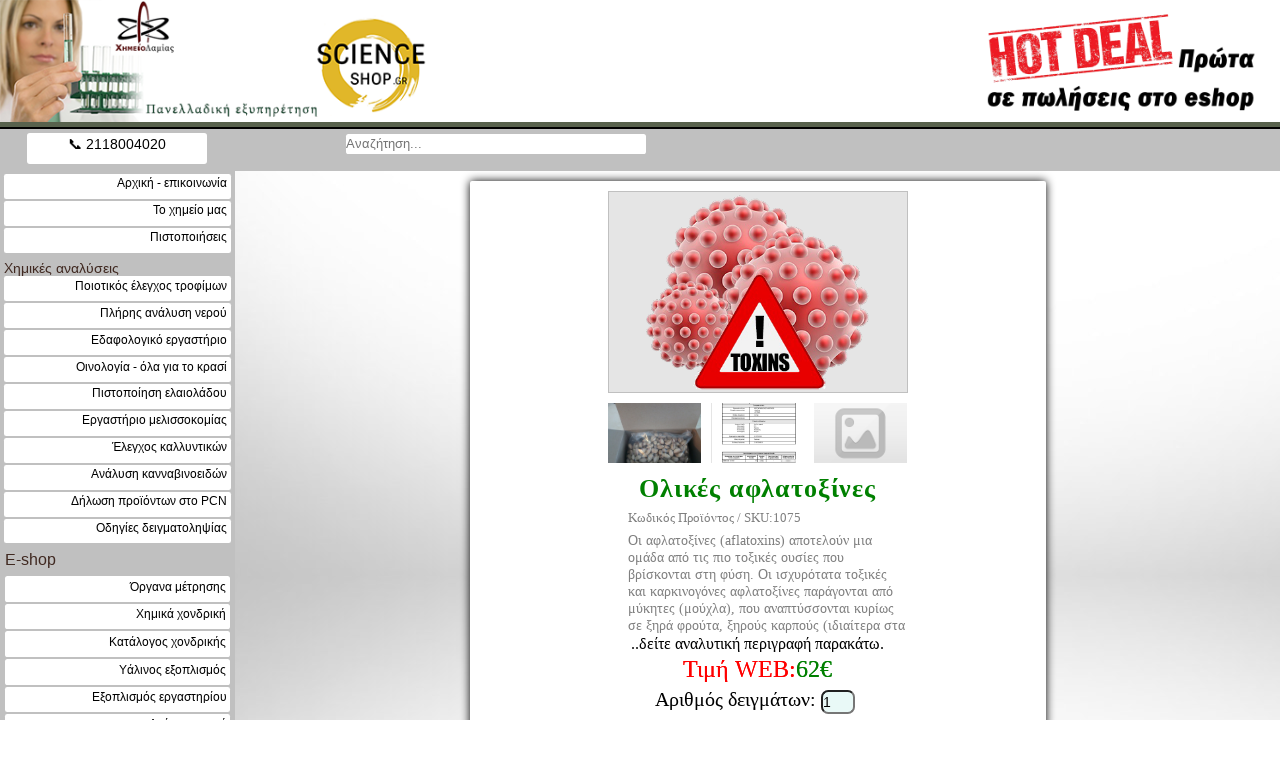

--- FILE ---
content_type: text/html; charset=UTF-8
request_url: https://scienceshop.gr/analysis.php?id=1075
body_size: 12987
content:
<!DOCTYPE html PUBLIC "-//W3C//DTD XHTML 1.0 Transitional//EN" "http://www.w3.org/TR/xhtml1/DTD/xhtml1-transitional.dtd">

<head>
<meta content="text/html; charset=UTF-8" http-equiv="Content-Type" />
<meta name="viewport" content="width=device-width, minimum-scale=1.0, maximum-scale=1.0" />
<link rel="stylesheet" type="text/css" href="css/css.css"/>
<link rel="stylesheet" type="text/css" href="css/banner.css"/>
<link rel="stylesheet" type="text/css" href="css/images.css"/>
<link rel="shortcut icon" href="pics/icon_small.ico" />

<meta property="og:url"                content="https://scienceshop.gr/product.php?id=1075" />
<meta property="og:type"               content="product" />
<meta property="og:title"              content="Ολικές αφλατοξίνες" />
<meta property="og:description"        content="Οι αφλατοξίνες (aflatoxins) αποτελούν μια ομάδα από τις πιο τοξικές ουσίες που βρίσκονται στη φύση. Οι ισχυρότατα τοξικές και καρκινογόνες αφλατοξίνες παράγονται από μύκητες (μούχλα), που αναπτύσσονται κυρίως σε ξηρά φρούτα, ξηρούς καρπούς (ιδιαίτερα στα αράπικα φυστίκια και αμύγδαλα), μπαχαρικά, σιτηρά και σε τυριά, όταν υπάρξουν κατάλληλες συνθήκες υγρασίας και θερμοκρασίας. Επίσης μπορεί να εμφανισθούν στο γάλα ζώων που έχουν τραφεί με ζωοτροφές (καλαμπόκι κ.λ.π.), στα οποία είχαν αναπτυχθεί μύκητες (ευρωτίαση, μούχλα)." />
<meta property="og:image"              content="https://scienceshop.gr/pics/eshop/1075.jpg" />
<meta property="og:hashtags"           content="διαθρεπτική ετικέτα, διαθρεπτικη ετικετα, αφλατοξίνες, αφλατοξινες, αφλατοξίνη, αφλατοξινη, έλεγχος τροφίμων, ελεγχος τροφιμων,aflatoxins " />
<title>Ολικές αφλατοξίνες</title>
<meta content="διαθρεπτική ετικέτα, διαθρεπτικη ετικετα, αφλατοξίνες, αφλατοξινες, αφλατοξίνη, αφλατοξινη, έλεγχος τροφίμων, ελεγχος τροφιμων,aflatoxins " name="keywords" />
<meta content="Οι αφλατοξίνες (aflatoxins) αποτελούν μια ομάδα από τις πιο τοξικές ουσίες που βρίσκονται στη φύση. Οι ισχυρότατα τοξικές και καρκινογόνες αφλατοξίνες παράγονται από μύκητες (μούχλα), που αναπτύσσονται κυρίως σε ξηρά φρούτα, ξηρούς καρπούς (ιδιαίτερα στα αράπικα φυστίκια και αμύγδαλα), μπαχαρικά, σιτηρά και σε τυριά, όταν υπάρξουν κατάλληλες συνθήκες υγρασίας και θερμοκρασίας. Επίσης μπορεί να εμφανισθούν στο γάλα ζώων που έχουν τραφεί με ζωοτροφές (καλαμπόκι κ.λ.π.), στα οποία είχαν αναπτυχθεί μύκητες (ευρωτίαση, μούχλα)." name="description" />

</head><body>  <!DOCTYPE html PUBLIC "-//W3C//DTD XHTML 1.0 Transitional//EN" "http://www.w3.org/TR/xhtml1/DTD/xhtml1-transitional.dtd">
<html dir="ltr" lang="ell" xml:lang="ell"  xmlns="http://www.w3.org/1999/xhtml">
<head itemscope itemtype="http://schema.org/WebSite">
<script src="https://ajax.googleapis.com/ajax/libs/jquery/3.2.1/jquery.min.js"></script>
<title itemprop='name'>ScienceShop.gr</title>
<link rel="canonical" href="https://scienceshop.gr/" itemprop="url"/>
<meta content="text/html; charset=UTF-8" http-equiv="Content-Type" />
<span itemscope itemtype="http://schema.org/Organization"></span>
<head>

<meta name="viewport" content="width=device-width, minimum-scale=1.0, maximum-scale=1.0" />
<link rel="stylesheet" type="text/css" href="css/css.css"/>
<link rel="stylesheet" type="text/css" href="css/slide.css"/>
<link rel="stylesheet" type="text/css" href="css/H1.css"/>
<link rel="stylesheet" type="text/css" href="css/banner.css"/>
<link rel="shortcut icon" href="pics/icon_small.ico" />
<meta property="og:url"                content="http://scienceshop.gr" />
<meta property="og:type"               content="product" />
<meta property="og:title"              content="ΧΗΜΙΚΑ ΕΡΓΑΣΤΗΡΙΑ -  ΕΠΙΣΤΗΜΟΝΙΚΟΣ ΕΞΟΠΛΙΣΜΟΣ" />
<meta property="og:description"        content="?μεση και οικονομική εξυπηρέτηση πανελλαδικά. Αναλύσεις σε τρόφιμα
												(ελαιόλαδο, μέλι, αρτύματα και άλλα), εδάφη, απόβλητα, άγνωστες ουσίες.
												Επιστημονικός και εργαστηριακός εξοπλισμός, από αντιπρόσωπο μεγάλου οίκου" />
<meta property="og:image"              content="http://scienceshop.gr/pics/Heading_left.jpg" />
<title>ΧΗΜΙΚΑ ΕΡΓΑΣΤΗΡΙΑ - ΧΗΜΕΙΟ ΑΘΗΝΩΝ 380 - ΕΠΙΣΤΗΜΟΝΙΚΟΣ ΕΞΟΠΛΙΣΜΟΣ</title>
<meta content="Χημικές αναλύσεις, Γνωριμία με το χημείο, Αναλύσεις τροφίμων, Αναλύσεις εδαφών ,Αναλύσεις νερών, Αναλύσεις αποβλήτων, Φυλλοδιάγνωση, Οδηγίες δειγματοληψίας
E-shop , Επιστημονικός εξοπλισμός, Γραφείο μελετών, Πιστοποίηση προϊόντων, Πιστοποίηση κατά ISO, Κατάταξη χημικών ουσιών, Περιβαλλοντικές μελέτες, Μελέτη υγρών αποβλήτων, Εξυγίανση νερού
Μελέτες γεωτρήσεων, Μελέτες κατά ISO 14000" name="keywords" />
<meta content="" name="description" >
	
</body>

</html>
<!-- Google Tag Manager -->
<script>(function(w,d,s,l,i){w[l]=w[l]||[];w[l].push({'gtm.start':
new Date().getTime(),event:'gtm.js'});var f=d.getElementsByTagName(s)[0],
j=d.createElement(s),dl=l!='dataLayer'?'&l='+l:'';j.async=true;j.src=
'https://www.googletagmanager.com/gtm.js?id='+i+dl;f.parentNode.insertBefore(j,f);
})(window,document,'script','dataLayer','GTM-NKS7QTS');</script>
<!-- End Google Tag Manager -->



<script>
var refreshTime = 600000; // every 10 minutes in milliseconds
window.setInterval( function() {
    $.ajax({
        cache: false,
        type: "GET",
        url: "session.php",
        success: function(data) {
        }
    });
}, refreshTime );

</script>

</head>
<body>
<!-- Google tag (gtag.js) -->
<script async src="https://www.googletagmanager.com/gtag/js?id=G-Q9SYBZSTC7"></script>
<script>
  window.dataLayer = window.dataLayer || [];
  function gtag(){dataLayer.push(arguments);}
  gtag('js', new Date());

  gtag('config', 'G-Q9SYBZSTC7');
</script>

<!-- Google Tag Manager (noscript) -->
<noscript><iframe src="https://www.googletagmanager.com/ns.html?id=GTM-NKS7QTS"
height="0" width="0" style="display:none;visibility:hidden"></iframe></noscript>
<!-- End Google Tag Manager (noscript) -->

<script type="application/ld+json">
{
  "@context": "http://schema.org",
  "@type": "Organization",
  "url": "http://scienceshop.gr",
  "logo": "https://scienceshop.gr/pics/Heading_left.png",
  "contactPoint": [{
    "@type": "ContactPoint",
    "telephone": "+30-211-800-4020",
    "contactType": "customer support",
    "sameAs": [
    "https://www.facebook.com/grscienceshop/",
    "https://twitter.com/fiaimf",
    "https://plus.google.com/116820257484351593198"]
  }]
}
</script>
<script type="text/javascript">
		function tabs() {
			 $(".tabs_wrapper").show();
			 $(".analysis").hide();
			 $(".eshop").hide();
			 $(".wiki").hide();
		     document.getElementById("p4").className = "subcats_checked";
		     document.getElementById("p1").className = "subcats";
		     document.getElementById("p2").className = "subcats";
		     document.getElementById("p3").className = "subcats";
		     }
		function wiki() {
			 $(".wiki").show();
			 $(".analysis").hide();
			 $(".eshop").hide();
			 $(".tabs_wrapper").hide();
		     document.getElementById("p3").className = "subcats_checked";
		     document.getElementById("p1").className = "subcats";
		     document.getElementById("p2").className = "subcats";
		     document.getElementById("p4").className = "subcats";
		     }
		function analysis() {
		     $(".analysis").show();
		     $(".eshop").hide();
		     $(".tabs_wrapper").hide();
		     $(".wiki").hide();
		     document.getElementById("p1").className = "subcats_checked";
		     document.getElementById("p2").className = "subcats";
		     document.getElementById("p3").className = "subcats";
		     document.getElementById("p4").className = "subcats";
		     }
		function eshop() {
			 $(".eshop").show();
			 $(".filters_eshop").show();
			 $(".analysis").hide();
			 $(".tabs_wrapper").hide();
			 $(".wiki").hide();
		     document.getElementById("p2").className = "subcats_checked";
		     document.getElementById("p1").className = "subcats";
		     document.getElementById("p3").className = "subcats";
		     document.getElementById("p4").className = "subcats";
		     }
</script>
<script src="https://ajax.googleapis.com/ajax/libs/jquery/3.3.1/jquery.min.js"></script>

<header>
<div style="width:100%; height:122px;overflow:hidden;border-bottom:5px #58624D solid;">
	<a href="/index.php"><img alt="ΧΗΜΙΚΑ ΕΡΓΑΣΤΗΡΙΑ" src="/pics/Heading_left.png" style="max-width :432px; width:100%; float:left"/></a>
	<a href="/eshop.php?sub=hot"><img alt="Πρώτα σε πωλήσεις" src="/pics/hotdeals.png" style=" height: auto;     background: none; width:300px; display:inline-block; overflow:hidden; float:right; margin-top:10px; margin-left:30px;" class="image1"/></a>
</div>
				<div class="menuheader">
					<div class="menu_new_mb"><ul><li><ul><li style="text-align:center; font-family:Arial, Helvetica, sans-serif; font-size:1em; width:100px; padding:0px; height:22px;" onclick="showmenu()">menu &#9776;</li></ul></li></ul></div>
					<div class="telephone" style="width:180px;background-color:white;font-family: Georgia, sans-serif;font-size: 0.9em;padding-top:0.2em;cursor: pointer;text-align:right;margin-bottom:2px;margin-top:2px;margin-left:25px;border-bottom:none;list-style:none;height:17px;border-radius:0.2em;display:inline-block;text-align:center;font-family:Arial, Helvetica, sans-serif; float:left;height:28px;">&#128222; 2118004020 </div>
						<div>
					<div class="menu_new" style="margin:0 auto; margin-right: 20px; float:left;    display: inline-block; margin-left: 10.5%;"><ul><li>
									<html lang="ell" xml:lang="ell" >

<meta content="text/html; charset=UTF-8" http-equiv="Content-Type" /><meta content="text/html; charset=UTF-8" http-equiv="Content-Type" />
<meta name="viewport" content="width=device-width, minimum-scale=1.0, maximum-scale=1.0" />
<link rel="stylesheet" type="text/css" href="css/css.css"/>

  <body>
    
    <div class="container">
      <div class="starter-template" style="z-index: 1000;position: absolute;width: 300px;">
        <form id="form1" action="/search.php" role="form" method="get">
		  <div class="form-group">
			<label for="keyword">
			<input type="text" name="search" style="background-color:white;width:100%; margin:0px; border-radius:0.2em; height:20px; font-size:0.9em; position: relative; text-align:left;" id="keyword" placeholder="Αναζήτηση..." /></label>
			
		  </div>
		</form>

		<div style="display:none; max-height:300px; overflow-y:scroll; position:relative;overflow-x: hidden;top:-1px;"id="content"></div>

	  </div>
    </div>
        
    <script src="https://ajax.googleapis.com/ajax/libs/jquery/1.11.1/jquery.min.js"></script>
   
    <script type="text/javascript">
    
	$("#keyword").keyup(function(event) {
    if (event.keyCode === 13) {
    	
    }
	});
	$(document).ready(function() {
		$('#keyword').on('input', function() {
			var searchKeyword = $(this).val();
			  
			 				
				
				if (searchKeyword.length >= 3) {
				$.post('backend-search.php', { keywords: searchKeyword }, function(data) {
					$('div#content').empty()
					$.each(data, function() {
					
					
					if (this.id > 1600 &&  this.id < 2000){var type = 'https://www.scienceshop.gr/pics/icons/article.png'
					
					}

					
					if (this.id > 2500 ){var type = 'https://www.scienceshop.gr/pics/icons/books.png'
					
					$('div#content').append('<div class="results"><a href="product.php?id=' + this.id + '"><div style="width:25%; float:left;"><img alt="αποτελεσματα βιβλια" src="' + type + '"/></div><div class="results_title">' + this.title + ' (' + this.price + '&#8364;)</div><div class="more">Περισσότερα ...</div></a></div>');
							var x = document.getElementById("content");
						    if (x.style.display === "none") {
						        x.style.display = "block";
						    }

					
					}
					if (this.id > 2000 &&  this.id < 2500){var type = 'https://www.scienceshop.gr/pics/icons/eshop.png'
					
						if (this.price !=0){
					$('div#content').append('<div class="results"><a href="product.php?id=' + this.id + '"><div style="width:25%; float:left;"><img alt="αποτελεσματα προιοντα" src="' + type + '"/></div><div class="results_title">' + this.title + ' (' + this.price + '&#8364;)</div><div class="more">Περισσότερα ...</div></a></div>');
							var x = document.getElementById("content");
						    if (x.style.display === "none") {
						        x.style.display = "block";
						    }
											}
						
						else	{
						
						$('div#content').append('<div class="results"><a href="product.php?id=' + this.id + '"><div style="width:25%; float:left;"><img alt="αποτελεσματα προιοντα" src="' + type + '"/></div><div class="results_title">' + this.title + '</div><div class="more">Περισσότερα ...</div></a></div>');
							var x = document.getElementById("content");
						    if (x.style.display === "none") {
						        x.style.display = "block";
						    }

								}						
											
					
					
					}
					if (this.id > 1000 &&  this.id < 1600){var type = 'https://www.scienceshop.gr/pics/icons/analysis.png'
					
						if (this.price != 0){
					$('div#content').append('<div class="results"><a href="product.php?id=' + this.id + '"><div style="width:25%; float:left;"><img alt="αποτελεσματα αναλυσεις" src="' + type + '"/></div><div class="results_title">' + this.title + ' (' + this.price + '&#8364;) </div><div class="more">Περισσότερα ...</div></a></div>');
							var x = document.getElementById("content");
						    if (x.style.display === "none") {
						        x.style.display = "block";
						    }
											}
						else	{
							$('div#content').append('<div class="results"><a href="product.php?id=' + this.id + '"><div style="width:25%; float:left;"><img alt="αποτελεσματα αναλυσεις" src="' + type + '"/></div><div class="results_title">' + this.title + '</div><div class="more">Περισσότερα ...</div></a></div>');
							var x = document.getElementById("content");
						    if (x.style.display === "none") {
						        x.style.display = "block";
						    }


								}					
					
					}
					if (this.id > 300 &&  this.id < 500){var type = 'https://www.scienceshop.gr/pics/icons/iso.png'

					
					
						$('div#content').append('<div class="results"><a href="product.php?id=' + this.id + '"><div style="width:25%; float:left;"><img alt="αποτελεσματα μελέτες" src="' + type + '"/></div><div style="width:53%; display:inline-block;font-size:1.1em;">' + this.title + '</div><div style="width:23%; display:inline-block;font-size:0.9em;vertical-align: top;">Περισσότερα ...</div></a></div>');
							var x = document.getElementById("content");
						    if (x.style.display === "none") {
						        x.style.display = "block";
						    }
														}
					});
				}, "json");
			}
		});
	});
	</script>

					</li></ul>

				</div>
		</div>
</div>
</header>
</body>

</html>

<body>

<div class="menuhide"><nav>
	<div class="menu_holder">
	<div class="hidden" id="hiddenmenu">
	<div class="mobilemenu">
						
									<ul>
																<a href="/index.php#Επικοινωνία"><li>Αρχική - επικοινωνία</li></a>
																<a href="https://lamialab.com/index.php"><li>Το χημείο μας</li></a>
																<a href="/xhmeio.php?id=102#cert"><li>Πιστοποιήσεις</li></a>

									</ul>

									<ul>Χημικές αναλύσεις
																<a href="/index_analysis.php?cat=food"><li>Ποιοτικός έλεγχος τροφίμων</li></a>
																<a href="/index_analysis.php?cat=water"><li>Πλήρης ανάλυση νερού</li></a>
																<a href="/index_analysis.php?cat=soil"><li>Εδαφολογικό εργαστήριο</li></a>
																<a href="/index_analysis.php?cat=wine"><li>Οινολογία - όλα για το κρασί</li></a>
																<a href="/index_analysis.php?cat=oloil"><li>Πιστοποίηση ελαιολάδου</li></a>
																<a href="/index_analysis.php?cat=honey"><li>Εργαστήριο μελισσοκομίας</li></a>
																<a href="/index_analysis.php?cat=cosmetics"><li>Έλεγχος καλλυντικών</li></a>
																<a href="/index_analysis.php?cat=hemp"><li>Ανάλυση κανναβινοειδών</li></a>
																<a href="/meletes.php?id=303"><li>Δήλωση προϊόντων στο PCN</li></a>
																<a href="/xhmeio.php?id=113"><li>Οδηγίες δειγματοληψίας</li></a>
									</ul>
									<ul>e-shop
										<a href="/eshop.php?sub=meter"><li>Όργανα μέτρησης</li></a>
										<a href="/eshop.php?menu=megali"><li>Χημικά χονδρική</li></a>
										<a href="/product.php?id=5053"><li>Κατάλογος χονδρικής</li></a>
										<a href="/eshop.php?glass=1"><li>Υάλινος εξοπλισμός</li></a>
									<li><a href="/eshop.php?sub=machinery">Εξοπλισμός εργαστηρίου </a>
										<ul>
							            <li><a href="/eshop.php?subcat=phmeter">Πεχάμετρα - Αγωγιμόμετρα </a></li>
							            <li><a href="/eshop.php?subcat=milk">Αναλυτές Γάλακτος</a></li>
													<li><a href="/eshop.php?subcat=brixmeter">Διαθλασίμετρα</a></li>
							            <li><a href="/eshop.php?subcat=weight">Ζυγοί</a></li>
							            <li><a href="/eshop.php?subcat=temperature">Θερμόμετρα</a></li>
							            <li><a href="/eshop.php?subcat=microscope">Μικροσκόπια</a></li>
							            <li><a href="/eshop.php?subcat=pippete">Πιππέτες</a></li>
							            <li><a href="/eshop.php?subcat=Spectrophotometer">Σπεκτροφωτόμετρα</a></li>
							            <li><a href="/eshop.php?subcat=humidity">Υγρασιόμετρα</a></li>
							       		</ul>
					   				</li>

									<li><a href="/eshop.php">Ανά εφαρμογή</a>
										 <ul>
										 	<li><a href="/eshop.php?sub=wine">Κρασί και ζύθος</a></li>
											<li><a href="/eshop.php?sub=oil">Ελαιόλαδο</a></li>
											<li><a href="/eshop.php?sub=water">Νερό</a></li>
											<li><a href="/eshop.php?sub=honey">Μέλι</a></li>
											<li><a href="/eshop.php?sub=milk">Γάλα</a></li>
											<li><a href="/eshop.php?sub=food">Τρόφιμα-HACCP</a></li>
											<li><a href="/eshop.php?sub=soil">Γεωπονία</a></li>
										</ul>
									</li>
									</ul>
									<ul>Γραφείο μελετών

																<a href="https://www.gaiacert.com"><li>Μελέτες πιστοποιήσεων</li></a>
																<a href="/meletes.php?id=303"><li>Κατάταξη χημικών (ΕΟΦ, ΓΧΚ)</li></a>
																<a href="/meletes.php?id=303"><li>Δήλωση προϊόντων στο PCN</li></a>
																<a href="/meletes.php?id=311"><li>Ηλεκτρονικά τσιγάρα (EUCIG)</li></a>
																<a href="/meletes.php?id=317"><li>Από το ISO 22000 στο IFS</li></a>
																<a href="https://www.gaiacert.com"><li>Άλλες μελέτες</li></a>
									</ul>
								<ul>
											<a href="https://www.youtube.com/channel/UCD-9zy7JZuq6ZtiLiymlHaA/videos"><li>Youtube channel</li><img src="https://scienceshop.gr/pics/videothumb.jpg" style="width:367px;" alt="χημείο λαμίας κανάλι youtube"></a>
								</ul>
					</li>
		</a></ul>


		</div>
		</div>
		</div>
</nav></div>


<div class="menushow"><nav>
		<div id="menu">
						<ul><li>
						<ul>
																<a href="/index.php#Επικοινωνία"><li>Αρχική - επικοινωνία</li></a>
																<a href="https://lamialab.com/index.php"><li>Το χημείο μας</li></a>
																<a href="/xhmeio.php?id=102#cert"><li>Πιστοποιήσεις</li></a>
						</ul>
						</li>
						</ul>
						<ul><a href="/xhmeio.php?id=102"><li>Χημικές αναλύσεις
						<ul>
																<a href="/index_analysis.php?cat=food"><li>Ποιοτικός έλεγχος τροφίμων</li></a>
																<a href="/index_analysis.php?cat=water"><li>Πλήρης ανάλυση νερού</li></a>
																<a href="/index_analysis.php?cat=soil"><li>Εδαφολογικό εργαστήριο</li></a>
																<a href="/index_analysis.php?cat=wine"><li>Οινολογία - όλα για το κρασί</li></a>
																<a href="/index_analysis.php?cat=oloil"><li>Πιστοποίηση ελαιολάδου</li></a>
																<a href="/index_analysis.php?cat=honey"><li>Εργαστήριο μελισσοκομίας</li></a>
																<a href="/index_analysis.php?cat=cosmetics"><li>Έλεγχος καλλυντικών</li></a>
																<a href="/index_analysis.php?cat=hemp"><li>Ανάλυση κανναβινοειδών</li></a>
																<a href="/meletes.php?id=303"><li>Δήλωση προϊόντων στο PCN</li></a>
																<a href="/xhmeio.php?id=113"><li>Οδηγίες δειγματοληψίας</li></a>
						</ul>
		</li>
		</a></ul></div>
		<div class="menueshop"><a href="/eshop.php?cat=machinery">E-shop</a></div> <nav class="vertical"><ul><li>
							<ul>
										<a href="/eshop.php?sub=meter"><li>Όργανα μέτρησης</li></a>
										<a href="/eshop.php?menu=megali"><li>Χημικά χονδρική</li></a>
										<a href="/product.php?id=5053"><li>Κατάλογος χονδρικής</li></a>
										<a href="/eshop.php?glass=1"><li>Υάλινος εξοπλισμός</li></a>

									<li><a href="/eshop.php?sub=machinery">Εξοπλισμός εργαστηρίου </a>
										<ul>
							            <li><a href="/eshop.php?subcat=phmeter">Πεχάμετρα - Αγωγιμόμετρα </a></li>
							            <li><a href="/eshop.php?subcat=milk">Αναλυτές Γάλακτος</a></li>
										<li><a href="/eshop.php?subcat=brixmeter">Διαθλασίμετρα</a></li>
										<li><a href="/eshop.php?subcat=furnace">Θάλαμοι ξήρανσης/επώασης</a></li>
							            <li><a href="/eshop.php?subcat=weight">Ζυγοί</a></li>
							            <li><a href="/eshop.php?subcat=temperature">Θερμόμετρα</a></li>
							            <li><a href="/eshop.php?subcat=microscope">Μικροσκόπια</a></li>
							            <li><a href="/eshop.php?subcat=pippete">Πιππέτες</a></li>
							            <li><a href="/eshop.php?subcat=Spectrophotometer">Σπεκτροφωτόμετρα</a></li>
							            <li><a href="/eshop.php?subcat=humidity">Υγρασιόμετρα</a></li>
							       		</ul>
					   				</li>

									<li><a href="/eshop.php">Ανά εφαρμογή</a>
										 <ul>
										 	<li><a href="/eshop.php?sub=wine">Κρασί και ζύθος</a></li>
											<li><a href="/eshop.php?sub=oil">Ελαιόλαδο</a></li>
											<li><a href="/eshop.php?sub=water">Νερό</a></li>
											<li><a href="/eshop.php?sub=honey">Μέλι</a></li>
											<li><a href="/eshop.php?sub=milk">Γάλα</a></li>
											<li><a href="/eshop.php?sub=food">Τρόφιμα-HACCP</a></li>
											<li><a href="/eshop.php?sub=soil">Γεωπονία</a></li>
										</ul>
									</li>

							</ul>
		</li>
		</ul></nav><div id="menu2"><ul><a href="meletes.php?cat=306"><li>Γραφείο μελετών
						<ul>
								<a href="https://www.gaiacert.com"><li>Μελέτες πιστοποιήσεων</li></a>
								<a href="/meletes.php?id=303"><li>Κατάταξη χημικών (ΕΟΦ, ΓΧΚ)</li></a>
								<a href="/meletes.php?id=303"><li>Δήλωση προϊόντων στο PCN</li></a>
								<a href="/meletes.php?id=311"><li>Ηλεκτρονικά τσιγάρα (EUCIG)</li></a>
								<a href="/meletes.php?id=317"><li>Από το ISO 22000 στο IFS</li></a>
								<a href="https://www.gaiacert.com"><li>Άλλες μελέτες</li></a>

						</ul>
		</li>
		</a></ul></div>		<div id="menu3"><ul><a href=""><li>
						<ul>
								<a href="https://www.youtube.com/channel/UCD-9zy7JZuq6ZtiLiymlHaA/videos"><li>Youtube channel</li><img src="https://scienceshop.gr/pics/videothumb.jpg" style="width:226px;" alt="χημείο λαμίας κανάλι youtube"></a>
						</ul>
		</li>
		</a></ul></div></nav></div>

</body>
</html>
<div class="left_70" style="width:45%"><div class="box">        <div class="analysis_1" style="	width:310px; 	display: inline-block;margin-top: 5px;"><div style="position:relative;width: 300px;margin-left:auto;margin-right:auto;background:#E5E5E5; margin-bottom:5px; margin-top:5px;">
                                                                            <div class="image0">
                                                                                    <img id="placeholder"  src="/pics/eshop/10751.png" alt="" class="placeholder" onclick="img_click(event)" style="cursor:zoom-in; :100%"/>
                                                                            <meta property="og:image"           content="/pics/eshop/10751.png" />
                                                                            </div>
                                                                        </div><div class="thumbnails" style="display:inline-block; height:60px; width:93px;    margin-top: 5px;margin: 5px;">
                                                                            <div class="image1"><img  onclick="thumb_click(event)" id="img1"  src="/pics/eshop/10752.png" alt="" class="thumbnail" style="cursor:pointer; :100%">
                                                                            </div>
                                                        </div><div class="thumbnails" style="display:inline-block; height:60px; width:93px;    margin-top: 5px;margin: 5px;">
                                                                            <div class="image2"><img  onclick="thumb_click(event)" id="img2"  src="/pics/eshop/10753.png" alt="" class="thumbnail" style="cursor:pointer; :100%">
                                                                            </div>
                                                        </div><div class="thumbnails" style="display:inline-block; height:60px; width:93px;    margin-top: 5px;margin: 5px;">
                                                                            <div class="image3"><img  onclick="thumb_click(event)" id="img3"  src="/pics/eshop/noimage.png" alt="" class="thumbnail" style="cursor:pointer; :100%">
                                                                            </div>
                                                        </div><div id="modal" style="display:none;position:fixed; top:0px; left:0px; right:0px;bottom:0px;width:100%; height:100%; background:black; background-color: rgba(0,0,0,0.7); z-index:9999999">
    <div style="position:relative; vertical-align:middle; margin-left:auto; margin-right:auto; margin-top:20px; margin-bottom:auto; box-shadow:0 0 10px;border-radius:2px;background-color: rgba(255,255,255,1); min-width:360px; max-width:720px; float :none; text-align:none;">
        <span class="close">&times;</span>
        <img src="" id="popimg" style="max-width:800px; display:none"/>
        <div style="display:none; padding:20px;vertical-align:middle" id="more">
            <span style="color:red; text-shadow: black 0.02em 0.02em;text-align:left">Περιγραφή: <br/></span>
            <div id="MoreText"></div>
        </div>
        <img style="max-height:600px;max-width:80%;display :none;padding:20px;vertical-align:middle; margin-left: auto;margin-right: auto;" id="img_modal"/>
        <div style="display:none; padding:20px;vertical-align:middle" id="card">
        </div>
    </div>
</div>
</div><div style="    width: 300px;      display: inline-block;    min-height: 280px;    vertical-align: top;    margin-top: 6px;margin-bottom: 6px;"><div style="font-size: 1.6em;  color:green;  letter-spacing: 0.032em;    font-weight: 600;margin-bottom: 6px;">Ολικές αφλατοξίνες</div>

                <div class="product_details" style="min-height:130px;">

       		<div class="short_description" style="margin-left:20px; text-align:left; color:grey; font-size:0.9em; height:125px; overflow:hidden">
       		<div class="sku" style="font-size:0.9em;margin-bottom: 6px;">Κωδικός Προϊόντος / SKU:1075</div>
       		Οι αφλατοξίνες (aflatoxins) αποτελούν μια ομάδα από τις πιο τοξικές ουσίες που βρίσκονται στη φύση. Οι ισχυρότατα τοξικές και καρκινογόνες αφλατοξίνες παράγονται από μύκητες (μούχλα), που αναπτύσσονται κυρίως σε ξηρά φρούτα, ξηρούς καρπούς (ιδιαίτερα στα αράπικα φυστίκια και αμύγδαλα), μπαχαρικά, σιτηρά και σε τυριά, όταν υπάρξουν κατάλληλες συνθήκες υγρασίας και θερμοκρασίας. Επίσης μπορεί να εμφανισθούν στο γάλα ζώων που έχουν τραφεί με ζωοτροφές (καλαμπόκι κ.λ.π.), στα οποία είχαν αναπτυχθεί μύκητες (ευρωτίαση, μούχλα).

        </div>..δείτε αναλυτική περιγραφή παρακάτω.
                                            <div style="width:100%; display:inline-block;position:right;"><div class="price_inline"><span style="color:red;font-size:1.5em;text-shadow:red 0.02em 0.02em;">Τιμή WEB:</span><span style="color: green;font-size:1.5em;text-shadow:green 0.02em 0.02em;">62&#8364;</span></div><form name="AddToCart" action="basket.php" method="post" class="grey_button" style="border:none;width:240px;padding:0px;margin:5px;"><span style="height:1.5em; vertical-align:middle;font-size:1.25em"> Αριθμός δειγμάτων:</span><input name="QuantityToCart" type="number" min="1" max="7" value="1" style="width:30px;vertical-align: sub;    height: 1.4em;" step="1"/>
                                                                    <input name="AddToCart" type="submit" value="Προσθήκη στο καλάθι" class="quarter_button" style="height:1.8em;vertical-align: top;"/>
                                                                    <input name="idToCart" type="hidden" value="1075"/>
                                                                    </form><br></div></div>
</div></div>
<div class="left_70" style="width:100%">
<div class="box">

<h2 id="data_h2" style="display:inline-block;cursor:pointer;    padding-left: 1px;;padding:0.5em;float:left;font-size:1em;border-bottom: 2px solid currentColor; width:90px;" onclick="data()">Περιγραφή</h2><h2 id="law_h2" style="display:inline-block;opacity: 0.5;cursor:pointer;padding-left:1px;padding:0.5em;float:left;font-size:1em;border-bottom:none;width:90px;" onclick="law()">Νομοθεσία</h2><h2 id="sample_h2" style="display:inline-block;opacity: 0.5;cursor:pointer;padding-left:1px;padding:0.5em;float:left;font-size:1em;width:90px;"onclick="sample()">Δειγματοληψία</h2><br/>
<div style="display:block;width:90%;margin-left: auto;margin-right: auto;">
	<div class="data_content" id="data" style="border:none;font-size:0.9em;">
<p>
	<br/>
	
<b>Στην τιμή συμπεριλαμβάνoνται το ΦΠΑ και η μεταφορά του δείγματος με κούριερ μέχρι το χημείο (έως 2 κιλά).</b>	<br/>  <br/>
﻿
Οι αφλατοξίνες είναι τοξικοί μεταβολίτες που παράγονται από aspergillus flavus ή Α. parasiticus μέσα και πάνω στα τρόφιμα και τις κτηνοτροφές . Είναι, πιθανώς, οι πιο ευρέως γνωστές και οι πιο εντατικά ερευνημένες μυκοτοξίνες στον κόσμο. Οι αφλατοξίνες έχουν συνδεθεί με διάφορες ασθένειες όπως η αφλατοξίκωση, στα εκτρεφόμενα ζώα, τα κατοικίδια ζώα και τους ανθρώπους σε όλο τον κόσμο. Η εμφάνιση των αφλατοξίνων επηρεάζεται από ορισμένους περιβαλλοντικούς παράγοντες και, ως εκ τούτου, η έκταση της μόλυνσης ποικίλει με τη γεωγραφική θέση, τις γεωργικές και αγρονομικές εφαρμογές, και την ευαισθησία των προϊόντων στη μυκητιακή εισβολή στις περιόδους πριν τη συγκομιδή, της αποθήκευσης, ή/και των περιόδων επεξεργασίας. Οι αφλατοξίνες έχουν λάβει τη μεγαλύτερη προσοχή από οποιεσδήποτε άλλες μυκοτοξίνες λόγω της καταδειγμένης ισχυρής καρκινογόνου επίδρασής τους σε ευαίσθητα πειραματόζωα και των οξέων τοξικολογικών αποτελεσμάτων τους στους ανθρώπους. Η συνειδητοποίηση του ότι η απόλυτη ασφάλεια δεν επιτυγχάνεται ποτέ έχει οδηγήσει πολλές χώρες στην προσπάθεια περιορισμού στην έκθεση στις αφλατοξίνες με την επιβολή ρυθμιστικών ορίων στα προϊόντα προοριζόμενα για τη χρήση ως τρόφιμα και ως κτηνοτροφές.
<br/>
Το 1960 περισσότερες από 100.000 μικρές γαλοπούλες σε αγροκτήματα πουλερικών στην Αγγλία πέθαναν κατά τη διάρκεια μερικών μηνών από μια προφανώς νέα ασθένεια που αποκαλέστηκε "ασθένεια Χ τω v γαλοπούλων". Σύντομα διαπιστώθηκε ότι το φαινόμενο δεν περιορίστηκε στις γαλοπούλες. Νεαρές πάπιες και φασιανοί προσβλήθηκαν επίσης, και εμφανίστηκε έντονη θνησιμότητα.
<br/>
Μια προσεκτική έρευνα για τα πρόωρα ξεσπάσματα έδειξε ότι αυτά συνδέονταν με τις τροφές, συγκεκριμένα με τα βραζιλιάνικα φυστίκια. Πραγματοποήθηκε εντατική έρευνα για τα ύποπτα φυστίκια και γρήγορα διαπιστώθηκε ότι αυτή η τροφή ήταν ιδιαίτερα τοξική στα πουλερικά και τους νεοσσούς με συμπτώματα χαρακτηριστικά της ασθένειας Χ των γαλοπούλων.
<br/>
Παρατηρήσεις που έγιναν κατά τη διάρκεια του 1960 σχετικά με τη φύση της τοξίνης πρότειναν ότι μάλλον είναι μυκητιακής προέλευσης. Στην πραγματικότητα, ο μύκητας που παράγει την τοξίνη προσδιορίστηκε ως aspergillus flavus (1961) και στην τοξίνη δόθηκε η ονομασία Αφλατοξίνη εξαιτίας του ονόματος προέλευσής της (Α. flavus > Afla).
<br/>
Αυτή η ανακάλυψη οδήγησε σε αυξημένη επίγνωση των πιθανών κινδύνων αυτών των ουσιών ως συστατικά των τροφίμων και των ζωοτροφών που προκαλούν ασθένειες, ακόμα και το θάνατο στους ανθρώπους και τα άλλα θηλαστικά. Μελέτες αποκαλύπτουν ότι οι αφλατοξίνες παράγονται κυρίως από κάποια στελέχη του A. flavus και κατά κύριο λόγο, αν όχι αποκλειστικώς, από στελέχη του A. parasiticus.
<br/>
Υπάρχουν κυρίως τέσσερις αφλατοξίνες: B1, B2, G1, G2. Το γράμμα Β της ονομασίας των αφλατοξινών Β1 και Β2 προέρχεται από τον μπλε φθορισμό που έχουν όταν εκτεθούν στο υπεριώδες φως, ενώ το γράμμα G αναφέρεται στο κιτρινοπράσινο φθορισμό των σχετικών δομών υπό το υπεριώδες φως. Επιπλέον, δύο μεταβολικά προιόντα, οι αφλατοξίνες Μ1 και Μ2, οι οποίες είναι ιδιαίτερα σημαντικές ως άμεσα συστατικά των τροφίμων και των ζωοτροφών,απομονώθηκαν πρώτα από το γάλα (milk) των γαλακτοφόρων ζώων που κατανάλωναν αφλατοξίνες: εξ' ού και ο προσδιορισμός Μ.
<br/>
Οι τοξίνες αυτές είναι χημικά συγγενείς και αποτελούν μια ομάδα έντονα οξυγονωμένων, ετεροκυκλικών ενώσεων που εμφανίζονται με φυσικό τρόπο:
<br/><br/>

<strong>Δομή των αφλατοξινών</strong>
<br/><br/>

Οι αφλατοξίνες εμφανίζονται συχνά στις σοδειές στα χωράφια πριν από τη συγκομιδή. Μετά τη συγκομιδή, μόλυνση μπορεί να εμφανιστεί εάν η ξήρανση της σοδειάς καθυστερήσει ή κατά τη διάρκεια της αποθήκευσης της σοδειάς εάν το νερό επιτραπεί να υπερβεί τις κρίσιμες τιμές για την ανάπτυξη μούχλας. Οι εισβολές από έντομα ή τρωκτικά διευκολύνουν την προσβολή από μούχλα (ζύμες) μερικών αποθηκευμένων προϊόντων.
<br/>
Οι αφλατοξίνες ανιχνεύονται περιστασιακά στο γάλα, το τυρί, το καλαμπόκι, τα φυστίκια, το βαμβακόσπορο, τα καρύδια, τα αμύγδαλα, τα σύκα, τα καρυκεύματα, και σε διάφορα άλλα τρόφιμα και ζωοτροφές. Το γάλα, τα αυγά, και τα προϊόντα κρέατος είναι μερικές φορές μολυσμένα λόγω της κατανάλωσης από τα ζώα μολυσμένων με αφλατοξίνη ζωοτροφών. Εντούτοις, τα προϊόντα με τον υψηλότερο κίνδυνο προσβολής από αφλατοξίνη είναι το καλαμπόκι, τα φυστίκια και ο βαμβακόσπορος.
<br/>
Η ανάπτυξη των μυκήτων και η μόλυνση με αφλατοξίνη είναι συνέπεια των αλληλεπιδράσεων μεταξύ των μυκήτων, των ξενιστών και του περιβάλλοντος. Ο κατάλληλος συνδυασμός αυτών των παραγόντων καθορίζει την προσβολή και την αποίκιση του υποστρώματος, καθώς και το έιδος και την ποσότητα της αφλατοξίνης που παράγεται. Παρόλα αυτά, απαιτείται ένα κατάλληλο υπόστρωμα προκειμένου να πραγματοποιηθεί η ανάπτυξη των μυκήτων και η επακόλουθη παραγωγή τοξινών, αν και ο ακριβής παράγοντας(παράγοντες) που σηματοδοτεί την έναρξη του σχηματισμού τοξινών δεν είναι πλήρως κατανοητός. Η πίεση του νερού, η πίεση υψηλής θερμοκρασίας, και η βλάβη του φυτού-ξενιστή από τα έντομα είναι ιδιαίτερα καθοριστικοί παράγοντες για την προσβολή από μούχλα και την παραγωγή τοξινών. Ομοίως, τα συγκεκριμένα στάδια ανάπτυξης της σοδειάς, η φτωχή γονιμότητα, η υψηλής πυκνότητας σοδειά, και ο ανταγωνισμός των ζιζανίων έχουν συνδεθεί με την αυξανόμενη ανάπτυξη μυκήτων και ζυμών και την παραγωγή τοξινών.
<br/>
Ο σχηματισμός αφλατοξίνης επηρεάζεται, επίσης, από τη σχετική αύξηση άλλων μυκήτων ή μικροβίων. Παραδείγματος χάριν, η προ συγκομιδής μόλυνση των φυστικιών και του καλαμποκιού από την αφλατοξίνη ευνοείται από τις υψηλές θερμοκρασίες, τις παρατεταμένες συνθήκες ξηρασίας, και την υψηλή δραστηριότητα των εντόμων: ενώ η μετά τη συγκομιδή παραγωγή των αφλατοξινών στο καλαμπόκι και τα φυστίκια ευνοείται από τις υψηλές θερμοκρασίες και την υψηλή υγρασία.
<br/><br/>

<strong>Επιπτώσεις στην ανθρώπινη υγεία</strong><br/><br/>
Ξεσπάσματα της αφλατοξίκωσης στα ζώα των αγροκτημάτων έχουν αναφερθεί σε πολλές περιοχές ανά τον κόσμο. Κυρίως το συκώτι επηρεάζεται από τέτοια ξεσπάσματα το ίδιο παρατηρείται και σε πειραματικές μελέτες σε ζώα, συμπεριλαμβανομένων των μη-ανθρωπίνων πρωτευόντων θηλαστικών. Οι οξείες βλάβες του συκωτιού χαρακτηρίζονται από τη νέκρωση των ηπατοκυττάρων και από χολικό πολλαπλασιασμού, ενώ οι χρόνιες εκδηλώσεις μπορεί να περιλαμβάνουν την ίνωση. Ένα χαμηλό επίπεδο αφλατοξινών στα τρόφιμα της τάξεως των 300 µg/k g μπορεί να προκαλέσει χρόνια αφλατοξίκωση στους χοίρους μέσα σε 3-4 μήνες.
<br/>
Η αφλατοξίνη Β 1 είναι μια καρκινογόνος ουσία για το συκώτι σε τουλάχιστον 8 είδη συμπεριλαμβανομένων των μη-ανθρώπινων πρωτευόντων θηλαστικών. Οι σχέσεις δόσης-αντίδρασης (απόκρισης) έχουν καθιερωθεί στις μελέτες για τους αρουραίους και την πέστροφα (rainbow trout), με μια εμφάνιση όγκων 10% που υπολογίζεται ότι εμφανίζεται σε επίπεδα αφλατοξίνης Β 1 στα τρόφιμα της τάξεως του 1 μ g / k g και 0,1 µ g / kg, αντίστοιχα. Σε μερικές μελέτες, καρκινώματα στο κόλον και τα νεφρά έχουν παρατηρηθεί σε αρουραίους στους οποίους είχαν χορηγηθεί αφλατοξίνες.
<br/>
Η οξεία τοξικότητα και η καρκινογένεση εξαιτίας αφλατοξινών είναι μεγαλύτερες στους αρσενικούς απ' ό,τι στους θηλυκούς αρουραίους: η ορμονική συμμετοχή μπορεί να είναι αρμόδια για αυτήν την συνδεδεμένη με το φύλο διαφορά. Η διατροφική κατάσταση στα ζώα μπορεί να τροποποιήσει την έκφραση της οξείας τοξικότητας ή της καρκινογένεσης ή και των δύο.
<br/>
Υπάρχουν λίγες πληροφορίες σχετικά με τη συσχέτιση της οξείας ηπατοτοξικότητας με τις αφλατοξίνες σε ανθρώπους, αλλά περιπτώσεις οξείας βλάβης στο συκώτι έχουν παρουσιαστεί που θα μπορούσαν ενδεχομένως να αποδοθούν σε οξεία αφλατοξίκωση. Ένα ξέσπασμα οξείας ηπατίτιδας στις παρακείμενες περιοχές δύο γειτονικών κρατιδίων στη βορειοδυτική Ινδία, που είχε επιπτώσεις σε αρκετούς ανθρώπους, συνδέθηκε προφανώς με την κατανάλωση του πολύ μολυσμένου αραβόσιτου, μερικά δείγματα του οποίου περιείχαν επίπεδα αφλατοξίνης της τάξεως των mg / kg, το πιό υψηλό επίπεδο δε που αναφέρθηκε είναι 15 mg / kg .
<br/>
Ο καρκίνος στο συκώτι είναι περισσότερο κοινός σε μερικές περιοχές της Αφρικής και της νοτιοανατολικής Ασίας από ό,τι σε άλλα μέρη στον κόσμο και, όταν εξετάζονται οι τοπικές επιδημιολογικές πληροφορίες μαζί με στοιχεία από τα πειράματα με πειραματόζωα, φαίνεται ότι η αυξανόμενη έκθεση στις αφλατοξίνες μπορεί να αυξήσει τον κίνδυνο του καρκίνου σε αρχικό στάδιο στο συκώτι. Τα συγκεντρωμένα στοιχεία από την Κένυα, τη Μοζαμβίκη, τη Σουαζηλάνδη και την Ταϊλάνδη παρουσιάζουν θετική συσχέτιση μεταξύ της καθημερινής διαιτητικής πρόσληψης αφλατοξίνης (που ποικίλει από 3,5 έως 222,4 ng / kg σωματικού βάρους ανά ημέρα) και του ακατέργαστου ποσοστού εμφάνισης καρκίνου στο συκώτι (που κυμαίνεται από 1,2 έως 13,0 περιπτώσεις ανά 100.000 ανθρώπους ετησίως). Υπάρχουν επίσης κάποια στοιχεία ζωτικής σημασίας στην αιτιολογία της ασθένειας.
<br/>
Λαμβάνοντας υπόψη τα στοιχεία σχετικά με τις επιδράσεις, ιδιαίτερα τις καρκινογόνες επιδράσεις των αφλατοξινών σε διάφορα ζωικά είδη, και λαμβάνοντας υπόψη τη συσχέτιση μεταξύ των επιπέδων έκθεσης αφλατοξίνης και της εμφάνισης στον άνθρωπο καρκίνου στο συκώτι που παρατηρούνται σε μερικά μέρη του κόσμου, συμπεραίνεται ότι η έκθεση σε αφλατοξίνες πρέπει να παραμένει όσο το δυνατόν χαμηλότερη. Τα όρια ανοχής για τα τρόφιμα που καθιερώνονται σε διάφορες χώρες πρέπει να λαμβάνονται υπόψη ως διοικητικά εργαλεία που προορίζονται για να διευκολύνουν την εφαρμογή των προγραμμάτων ελέγχου των αφλατοξινών, και όχι ως όρια έκθεσης που απαραιτήτως εξασφαλίζουν την προστασία της υγείας.</p>
	</div>
	<div class="law_content" id="law">
<p>
﻿

 <object data="/pics/αφλατοξινες.pdf" type="application/pdf" width="100%" height="800px"> 
  <p>It appears you don't have a PDF plugin for this browser.
   No biggie... you can <a href="αφλατοξινες.pdf">click here to
  download the PDF file.</a></p>  


</object>

</p>
	</div>
	<div class="sample_content" id="sample">
<p>﻿


<p>

Για την παρακολούθηση των συστημάτων HACCP διαθέτουμε ΙΧ Ψυγείο 3,5 τόνων και δοχεία καταψύξεως. Η παραλαβή και παρακολούθηση γίνεται κατόπιν συνεννόησης στο χώρο σας.<br/><br/>

Για στερεά και υγρά τρόφιμα που πρόκειται να εξεταστούν για χημικές παραμέτρους χρειάζεται μόνο ένας ουροσυλλέκτης αποστειρωμένος. <br/>
Τον γεμίζουμε με το προς εξέταση τρόφιμο (περίπου 100 γρ.), το πωματίζουμε και το σφραγίζουμε καλά με μονωτική ταινία.<br/> Επισημαίνουμε το δοχείο με ανεξίτηλο μαρκαδόρο γράφοντας το επώνυμο του αποστολέα, 
την ημερομηνία και τον αύξοντα αριθμό του δείγματος (αν για παράδειγμα είναι το τρίτο από πέντε δείγματα που θα στείλουμε, γράφουμε και στα τρία δοχεία &#8220;3από5&#8221;).<br/>

</p>
</p>
	</div>


</div>


</div></div></div>﻿<!DOCTYPE html PUBLIC "-//W3C//DTD XHTML 1.0 Transitional//EN" "http://www.w3.org/TR/xhtml1/DTD/xhtml1-transitional.dtd">
<html dir="ltr" lang="ell" xml:lang="ell" xmlns="http://www.w3.org/1999/xhtml">

<meta content="text/html; charset=UTF-8" http-equiv="Content-Type" />

<body>

<!-- MESSENGER LIVE CHAT
<a href="https://m.me/grscienceshop" class="fbchat" target="_blank"><img alt="facebook messenger live chat" src="https://scienceshop.gr/pics/facebookchat.png" /></a>
<div id="bottombar"><a href="https://m.me/grscienceshop" target="_blank"><img alt="mobile facebook messenger live chat" src="https://scienceshop.gr/pics/facebookchatmobile.png" /></a></div>
-->


--- FILE ---
content_type: text/css
request_url: https://scienceshop.gr/css/css.css
body_size: 5128
content:
body {
	text-align:center;
	max-width:1600px;
	min-height:1200px;
	/*margin-left:auto;*/
	/*margin-right:auto;*/
	background-image:url('../pics/gradient-background.jpg');
	background-repeat:repeat;
}
h1 {
	font-size: 1.4em;
	min-width:340px;
	background-color:green;
	color:white;
	font-weight:bold;
	text-align: center;
	text-shadow:black 0.02em 0.02em;
	padding-bottom:0.5em;
	padding-top:0.3em;
	margin:0px;
	margin-bottom:4px;
	margin-top:1px;
}
h2 {
	font-size: 1.4em;
	color:green;
	text-shadow:black 0.02em 0.02em;
	padding-top:0.3em;
	margin:0px;
	margin-bottom:1px;
	margin-top:1px;
	padding-left:2em;
}
h3 {
	font-size:1em;
	color:green;
	text-align:left;
	padding: 0.3em;
	text-shadow:black 0.02em 0.02em;

}
p {
	font-size:1.2em;
	color:black;
	text-align:left;
	padding:0.3em;
}
a {
	text-decoration:none;
	color: #402921;
}
li {
	text-align:left;
	list-style-image:none;
}
.pic{
	display: inline;
	border:thin black solid;
	width:30%;
	vertical-align:text-top;
	float:right;
	margin:0.3em;
	max-width:200px;
}
.logo{
	display: inline-block;
	width:20%;
	margin:0.3em;
	max-width:150px;
}
.menushow {
	display:inline-block;
	width:235px;
	float:left;

}
.menuheader {
	height: 38px;
    width: 100%;
    float: left;
    background-color: silver;
    border-top: 2px black solid;
    border-right: 2px black solid;
    padding: 2px;
    overflow: hidden;}
.menu_new {
display:inline-block;
float:left;
width:160px;
margin-top:2px;
}
.menu_upper {
display:inline-block;
float:left;
width:160px;
}

.menu_new_mb {
display:none;
float:left;
width:90px;
margin-right:5 px;
}

.menuhide {
	display:none;
	width:100%;
	float:none;
	margin-left:auto;
	margin-right:auto;
}
.menuforum {
	display:inline-block;
	width:100%;
	float:none;
	margin-left:auto;
	margin-right:auto;
}
#menu, #menu1, #menu2, #menu3 .mobilemenu {
	width:100%;
	display:block;
}
#menu ul, #menu1 ul,#menu2 ul,#menu3 ul, .mobilemenu ul,  .menu_new ul, .menu_upper ul, .menu_new_mb ul{
	padding: 0px;
	margin: 0px;
}
#menu a, #menu1 a,#menu2 a,#menu3 a,  .menu_new a{
	color: #402921;
	text-decoration:none;
	text-align:center;
}
#menu li, #menu1 li,#menu2 li,#menu3 li, .mobilemenu li,  .menu_new li, .menu_upper li, .menu_new_mb li{
	list-style-type: none;
	font-family: Georgia, sans-serif;
	font-size: 0.9em;
	text-align:left;
	padding: 0.2em 0.3em 0.2em 0.3em;
	cursor: pointer;
	background-color:silver;
	color:black;
}
#menu li li, #menu1 li li,#menu2 li li,#menu3 li li, .mobilemenu li li,  .menu_new li li, .menu_new li input, .menu_new_mb li li, .menu_new_mb li input{
	margin: 0em;
	background-color:white;
	font-family: Georgia, sans-serif;
	font-size: 0.8em;
	cursor: pointer;
	text-align:right;
	padding:0.3em;
	margin-bottom:2px;
	border-bottom:none;
	list-style:none;
	height:18px;
	border-radius:0.2em;
}
.menu_new li input{
padding:0px !important;
border-width: 0px;
}
#menu_upper li li, .mobilemenu li li,  .menu_upper li li, .menu_upper li input, .menu_upper_mb li li, .menu_upper_mb li input{
	margin: 0em;
	background-color:white;
	font-family: Georgia, sans-serif;
	font-size: 0.8em;
	cursor: pointer;
	text-align:right;
	padding:0.2em;
	margin-bottom:2px;
	border-bottom:none;
	list-style:none;
	height:17px;
	border-radius:0.2em;
}

.telephone{
	width:160px;
	background-color:white;
	font-family: Georgia, sans-serif;
	font-size: 0.8em;
	cursor: pointer;
	text-align:right;
	margin-bottom:4px;
	margin-top:5px;
	margin-left:30px;
	border-bottom:5px;
	list-style:none;
	height:31px;
	border-radius:0.2em;
	display:inline-block;
	text-align:center;
	font-family:Arial, Helvetica, sans-serif; font-size:0.8em;
	float:left;
}


#menu li ul, #menu1 li ul,#menu2 li ul,#menu3 li ul,  .menu_new li ul {
	display: block;
}

.menu_new li ul {
	display: block;
}

#menu a:hover > li, #menu a.mouseover > li,#menu1 a:hover > li, #menu1 a.mouseover > li,#menu2 a:hover > li, #menu2 a.mouseover > li,#menu3 a:hover > li, #menu3 a.mouseover > li,  .menu_new  a:hover > li, .menu_new a.mouseover > li{
	font-weight:bold;
}
.mobilemenu {
	font-family: Georgia, sans-serif;
	font-size: 0.8em;
	text-align: center;
	padding: 0em 0em 0.3em 0em;
	margin:0px;
	cursor: pointer;
	background-color:#58624D;
	color:white;
	list-style:none;
}
.menu_holder {
	font-family: Georgia, sans-serif;
	font-size: 1.2em;
	text-align: left;
	padding-left:1px;
	margin:0px;
	cursor: pointer;
	background-color:#58624D;
	color:white;
	list-style:none;
}
.onclick_containers {
	display:inline-block;
	width: 45%;
}
.hidden {
	display:none;
}
.show {
	display:block;
}
.upperfilters {
	display:block;
}
.show {
	display:block;
}
.upperfilters input[type=checkbox] {
	vertical-align:middle;
	width:0.8em;
	display:inline-block;

}
.filterinv {
	display:inline-block;
	width:150px;
	display:inline-block;
	float:left;
	color:white;
	background-color:#58624D;
	margin-right:20px;
	border-radius:0.5em;
	margin-bottom:10px;
	text-align:left;
	padding-left:3px;
}


@media only screen and (max-width: 720px) {
     .gifshow {
       display:none;
	}
    .menushow {
       display:none;
    }
    .gifshow {
       display:none;
	}
    .menuhide {
		display:inline-block;
	}
	.menuhide li ul {
	display:none;
	}
	.upperfilters {
	display: none;
	}
	.show {
	display:block;
	}
	.menuhide li:hover > ul, .menuhide li.mouseover > ul {
	display: block;
	}
	.menu_new_mb{
		display:block;
	}
	.menu_new{
	display:none !important;
	}
}
.left_70 {
	position:relative;
	float:none;
	text-align:center;
	font-size:1em;
	width:66%;
	min-width:340px;
	display:inline-block;
}
.img_01
{
height:300px;
	}

#gallery_01 img{border:2px solid white;}

 .active img{border:2px solid #333 !important;}
}.left_50 {
	float:none;
	text-align:center;
	font-size:1em;
	margin: 0.5em 0em 0.5em 0.5em;
	max-width:45%;
	min-width:300px;
	display:inline-block;
}
.book{
    display:inline-block;
    margin:0px;
    box-sizing:border-box;
    width: 50%;
}
.right_30 {
	float:none;
	text-align:center;
	font-size:0.9em;
	margin: 0.5em 0em 0em 0em;
	display:inline-block;
	width:170px;
}
.center_100 {
	display:inline-block;
	width:100%;
}
.banner {
	border: 0.2em silver groove;
	background-color:white;
	border-radius: 0.5em;
}
.product {
	display: inline-block;
	width:143px;
	height:200px;
	background-color:white;
	margin:10px;
	padding:0px;
	float:none;
}
.category {
	display: inline-block;
	width:143px;
	height:200px;
	background-color:white;
	margin:10px;
	padding:0px;
	float:none;
}

.product img {
	height:110px;
	margin:0px;
	padding:0px;
}
.left_70 .product{
	display: inline-block;
	width:210px;
	height:250px;
	float:none;
	background-color:white;
	border:thin silver solid;
	margin:1em 0.5em 1em 0.5em;
	padding:0em;
}
.left_70 .product_analysis{
	display: inline-block;
	width:210px;
	float:none;
	background-color:white;
	border:thin silver solid;
	margin:1em 0.5em 1em 0.5em;
	padding:0em;
	vertical-align:top;
}


.left_70 .category{
	display: inline-block;
	width:210px;
	height:280px;
	float:none;
	background-color:white;
	border:thin silver solid;
	margin:1em 0.5em 1em 0.5em;
	padding:0em;


}

.left_70 .product img, .left_70 .analisi img{
	height:110px;
	margin:0px;
	margin-left:auto;
	margin-right:auto;
	float:none;
	padding:0px;
}
.left_70 .analisi{
	display: inline-block;
	width:210px;
	float:none;
	background-color:white;
	border:thin silver solid;
	margin:1em 0.5em 1em 0.5em;
	padding:0em;
}

.left_70 .books img{
	height:120px;
	margin:0px;
	margin-left:auto;
	margin-right:auto;
	float:none;
	padding:0px;
}
.left_70 .books{
	display: inline-block;
	width:210px;
	height:350px;
	float:none;
	background-color:white;
	border:thin silver solid;
	margin:1em 0.5em 1em 0.5em;
	padding:0em;

}
.left_70 .chemicals img{
	height:120px;
	margin:0px;
	margin-left:auto;
	margin-right:auto;
	float:none;
	padding:0px;
}
.left_70 .chemicals{
	display: inline-block;
	width:210px;
	height:350px;
	float:none;
	background-color:white;
	border:thin silver solid;
	margin:1em 0.5em 1em 0.5em;
	padding:0em;

}


.buy {
	border-style: outset inset inset outset;
	border-radius: 0.5em;
	border-width: 0.2em 0.2em 0.2em 0.2em;
	border-color: silver black black silver;
	background-color: white;
	background-repeat:repeat;
	color: #402921;
	font-family: Georgia, sans-serif;
	font-size: 1em;
	text-align:center;
	cursor: pointer;
	float:right;
	padding:0.5em 1.2em 0.5em 1.2em;
	margin-bottom:5%;
	width:150px;
}
.buy:hover {
	font-weight:bold;
}
form p {
	font-size:1em;text-align :left; padding:0.5em 3em 0.5em 0.5em; 
}
form fieldset {
	font-size:1em; text-align:left; padding-left:0em;
}
.buy1 {
	border-style: outset inset inset outset;
	border-radius: 0.5em;
	border-width: 0.2em 0.2em 0.2em 0.2em;
	border-color: silver black black silver;
	background-color: #009933;
	background-repeat: repeat;
	color: #FFFFFF;
	font-family: Georgia, sans-serif;
	font-size: 1em;
	text-align: center;
	cursor: pointer;
	padding: 0.5em 1.2em 0.5em 1.2em;
	margin-bottom: 5%;
	width: 120px;
}
  input:required:invalid, input:focus:invalid {
    background-image: url('../pics/old/invalid.png');
    background-position: right top;
    background-repeat: no-repeat;
    -moz-box-shadow: none;
  }
  input:required:valid {
    background-image: url('../pics/old/valid.png');
    background-position: right top;
    background-repeat: no-repeat;
  }
.credit {
		background-color: silver;
		border-radius: 0.5em;
		border:0.2em white groove;
		margin-left:auto;
		margin-right:auto;
		width: 250px;
		text-align:center;
}
.credit_lock {
		background-image:url('../pics/old/Secured_Credit_Card-16.png');
	    background-position: right top;
	    background-repeat: no-repeat;
}
form div span {
		font-style:italic;
		font-size:0.8em;
}
.grey_button {
	border:0.05em green solid;
	border-radius:0.5em;
	font-family: "Times New Roman";
	font-size: 1em;
	text-align:center;
	cursor: pointer;
	width: 180px;
	height: auto;
	float:none;
	margin:0.5em;
	padding:0.3em;
	display:inline-block;
}
.basket_sign {
	background-color:black;
	font-size:1em;
	color:yellow;
	opacity:0.7;
	width:100%;
	height:auto;
	min-height:30px;
	position:fixed;
	top:0px;
	z-index:3000;
	float:left;
}
.basket_sign a {
	color:yellow
}
.Tablesearch {
	text-align:center;
	font-size:0.9em;
	font-weight:normal;
	width:100%;
}
.Tablesearch table {
	border-collapse:collapse;
	width:100%;
}
.Tablesearch th {
	background-color:#58624D;
	color:white;
	height:2em;
	font-size:0.8em;
}
.Tablesearch td {
	padding-right:0.2em;
	border:0em white solid;
	text-align:center;
	border-bottom:0.1em #58624D solid;
	font-size:0.8em;

}
input, select, textarea {
	background-color:#e9f9f7;
	width:80%;
	margin:5px;
	border-radius:0.5em;
	height:2em;
	font-size:0.9em;

}
input[type=checkbox] {
	background-color:#e9f9f7;
	width:1.5em;
	height: 1.5em;
	margin:auto 0.5em auto auto;
}
input[type=radio] {
	background-color:#e9f9f7;
	width:1.5em;
	height: 1.5em;
	padding:0em 0.5em 0.5em 1em;
}

.selection_div {
	float:left; vertical-align:middle;
	}

.reveal-if-active {
  opacity: 0;
  max-height: 0;
  overflow: hidden;
}
input[type="radio"]:checked ~ .reveal-if-active,
input[type="checkbox"]:checked ~ .reveal-if-active {
  opacity: 1;
  max-height: 800px;
  overflow: visible;
  padding-left:2em;
  color:navy;

}
.quarter_button {
	border-style: outset inset inset outset;
	border-width: 0.1em;
	border-color: silver black black silver;
	background-color: green;
	color: white;
	font-family: "Times New Roman";
	font-size: 1em;
	text-align:center;
	word-break: break-all;
	cursor: pointer;
	width: 175px;
	height: auto;
	float:none;
	margin:0.2em;
	padding:0.1em;
	display:inline-block;
	box-shadow:0.1em 0.1em black;
	vertical-align:bottom;
}

.email {
	margin-left:auto;
	margin-right:auto;
	width:640px;
	height:480px;

}
.table_data_row {
	text-align:left;
	font-size:0.8em;
	width:100%;
	min-width:300px;
	display:inline-block;
	float:none;
}
.table_data_head {
	text-align:center;
	font-size:0.9em;
	width:22%;
	min-width:73px;
	color:white;
	display:inline-block;
	float:none;
	vertical-align:top;
	padding:1%;

}
.table_data_cell {
	text-align:center;
	font-size:0.9em;
	display:inline-block;
	float:none;
	width:22%;
	min-width:73px;
	padding:1%;
	vertical-align:top;

}
.analisi {
	display: inline-block;
	width:143px;
	height:200px;
	background-color:white;
	margin:10px;
	padding:0px;
	float:none;
}
.books {
	display: inline-block;
	width:143px;
	height:200px;
	background-color:white;
	margin:10px;
	padding:0px;
	float:none;
}
.chemicals {
	display: inline-block;
	width:143px;
	height:200px;
	background-color:white;
	margin:10px;
	padding:0px;
	float:none;
}

.offer {

    margin-left:60%;
    margin-top:10%;
}

.newsfeed {
    background-color:#e9f9f7;
	text-align:center;
}
h4 {
	font-size:1.2em;
	color:navy;
	text-shadow:black 0.02em 0.02em;

}
.vaping_left{
	width:40%;
	overflow: hidden;
	display: inline-block;
}
.vaping_right{
	width:40%;
	float:right;
	display: inline-block;
}

.wrapper_analysis{
overflow:hidden;
}

.img_analysis{
	vertical-align:top;
	display: inline-block;
	float:none;
	padding: 0.5em;
	border-radius:5%;
	width:200px;}

.txt_analysis{
	font-size: 0.8em;
	float:none;
	text-align:left;
	display:inline-block;
	width:60%;
	min-width:200px;
	padding: 0.5em;

}

.txt_product_analysis{
    height: 45px;
    font-family:Arial, sans-serif;
    font-size: 1em;
    text-align: -webkit-center;
    padding-bottom: 5px;
    padding-top: 5px;
    padding-left: 10px;
    padding-right: 10px;}

.text_under_analysis{
	height: 70px;
    font-size: 0.8em;
    text-align: left;
    overflow: hidden;
    color: black;
    padding-left: 7px;
    padding-right: 7px;}

.holder_analysis_img{
	width: 180px;
    float: none;
    overflow: hidden;
    margin-left: auto;
    margin-right: auto;
}

#analysis_img{
	vertical-align:top;
	display: inline-block;
	float:none;
	padding: 0.1em;
	border-radius:5%;
	height:120px;
}
.txt_product_analysis a{
	color:green;
}

.txt_analysis a{
	color:green;
}

.analysis_bread{
	float: left;
	font-style:italic;
}

.txt_analysis_wine{
	font-size: 1em;
	float:none;
	text-align:justify;
	display:inline-block;
	width:60%;
	min-width:200px;
	padding: 0.5em;

}

.price_analysis{
	font-size: 1em;
    color:green;
    line-height: 1.1;
    display:inline-block;
	width:90%;
	margin-bottom: 5px;

}
.subcats_holder {
	border-top:2px maroon solid;
	margin-bottom:35px;
	width:100%;
	min-width:340px;
	background-color:green;
	height:60px;
	margin-top:-5px;
}
.subcats {
	width:170px;
	height:30px;
	font-family:Georgia, 'Times New Roman', Times, serif;
	font-size:0.8em;
	color:white;
	text-shadow:0.02em 0.02em;
	background-color:green;
	display:inline-block;
	float:left;
	line-height:30px;
	vertical-align:middle;
}

.subcats_checked {
	width:170px;
	height:30px;
	font-size:0.8em;
	font-family:Georgia, 'Times New Roman', Times, serif;
	color:white;
	text-shadow:0.02em 0.02em;
	background-color:maroon;
	display:inline-block;
	float:left;
	line-height:30px;
	vertical-align:middle;
	}


.tabs_wrapper {
	border:1px;
	border-style: solid;
	border-color: maroon;
	height:3100px;
    background-color: #ffffff;
    width:100%;
}
.left_wine {
	position:relative;
	float:none;
	text-align:center;
	font-size:1em;
	width:100%;
	min-width:340px;
	display:inline-block;
}

.tabs {position: relative;height:200px; background-color: #ffffff;}
.tab, .tab2, .table_tab {float: left;margin-top: 15px;background-color: #ffffff;MARGIN:2px;}
.tab{text-decoration:none;}
.tab2{text-decoration:none;}
.tab label, .tab2 label {
		padding:5px;
		margin:1px;
        position: relative;
        left: 1px;
        border: 1px solid #333;
        border-radius:0.2em;
        background: #ffffff;
        line-height: 24px;
        overflow: hidden;
        text-align: center;
        font-size: 12px;
        font-family: verdana;
        font-weight:bolder;
        z-index:1;
        background-color: #ffffff;
        }
.tab [type=radio], .tab2 [type=radio]{display: none;}
.content, .content2{
   	 	height:2700px;
        position: absolute;
        top: 170px;
        left: 0;
        right: 0;
        bottom: 0;
        background: #5d5d5e;
        background: #ffffff;
        z-index:1;
        }

[type=radio]:checked ~ label{
        box-shadow: inset 20px 20px 20px 20px #e9f9f7;
       	color:black;
        z-index: 2;
        }
[type=radio]:checked ~ label ~ .content {z-index: 2;}
[type=radio]:checked ~ label ~ .content2 {z-index: 3;}

.step {
	background: #DEEBEF;
    border: 1px solid #B7D6EF;
    padding: 2px 4px;
    width: 60px;
    margin-left: auto;
    margin-right: auto;
    float: none;
    font-size: 1.2em;
		}

.results-wrapper {
	background: #B7D6EF;
	border: 2px solid #2773B1;
	color: #606060;
	-moz-border-radius: 10px;
	-webkit-border-radius: 10px;
	-border-radius: 10px;
	margin: 20px auto 40px;
	text-align: center;
	width: 250px;
}
.filters {
}

.filters select {
    font-family: Georgia, 'Times New Roman', Times, serif;
    font-size: 0.8em;
    width:150px;
    background-color:green;
	margin:5px;
	border-radius:0.5em;
	color:white;
}

.filters input {
    font-family: Georgia, 'Times New Roman', Times, serif;
    font-size: 0.8em;
    width:100px;
	background-color:silver;
	margin:5px;
	border-radius:0.5em;
	color:black;
    cursor:pointer;
	height:auto;
}

.unique {
	opacity:0.85;
	max-width: 100%;
    background-position:center;
	display:block;
	height: 500px;
	background-image:url('../pics/xhmeio/unique.jpg');
	background-repeat:no-repeat;
	border-radius:0 0 0 0.6em;
}
.glass {
    background-color: rgb(255 153 36 / 12%);
    max-width: 100%;
    background-position: center;
    display: block;
    height: 200px;
    border-radius: 0.6em 0.6em 0 0;
}
.glass_2 {
max-width: 100%;
    background-position: center;
    display: block;
    height: 300px;
    background-image: url(../pics/xhmeio/Glass.jpg);
    background-size: 100% auto;
    background-repeat: no-repeat;
    border-radius: 0.6em 0.6em 0 0;
    opacity: 0.88;
}
.unique_text {
font-family: Tahoma;
    color: #000;
    width: 80%;
    font-size: 30px;
    font-weight: 800;
    line-height: 1.5;
    margin-left: auto;
    margin-right: auto;
    padding-top: 30px;
    padding-bottom: 200px;
    float: none;
}
.glass_text {
	font-family: Tahoma;
    color:#000;
    width:80%;
    font-size:30px;
    font-weight: 800;
    line-height: 1.5;
    margin-left:auto;
    margin-right:auto;
    padding-top:30px;
    padding-bottom:30px;
    float:none;
    text-shadow:yellow 0.05em 0.05em;
}
.glass_2_text {
	font-family: Tahoma;
    color:#000;
    width:80%;
    font-size:1.4em;
    line-height: 1.5;
    margin-left:auto;
    margin-right:auto;
    padding-top:30px;
    padding-bottom:30px;
    float:none;
    text-shadow:yellow 0.02em 0.02em;
}
}
.unique_btn {
    margin-left:auto;
    margin-right:auto;
	width:30%;
	min-width:120px;
	font-size:20px;
    font-weight: 200;
	border-width:5px;
	border-style: solid;
	border-color:#fff;
}
.unique_btn a{
	font-size:20px;
    font-weight: 200;
	color:#fff;

}
.unique_btn:hover {
    background-color: #000;
    color:black;
}

.history_wrapper {
	max-width: 100%;
	height:auto;
}

.history_header{
	font-family: Georgia, 'Times New Roman', Times, serif;
    color:black;
    font-size: 20px;
    font-weight: 700;
    line-height: 1.5;
    margin-left:auto;
    margin-right:auto;
    float:none;
}

.history_first {
	width: 95%;
	display: inline-block;
	float:none;
}

.history_first p{
	font-family: Georgia, 'Times New Roman', Times, serif;
	color:black;
    text-align: left;
    padding-left:5%;
    padding-right:5%;
    font-size:1em;
}

.handmade {
	background-color: rgba(255, 153, 36, 0.5);
	max-width: 100%;
    background-position:center;
	display:block;
	height: auto;
	background-image:url('../pics/xhmeio/handmade.jpg');
	border-radius:0.6em 0.6em 0 0;
}

.handmade_text {
	font-family: Tahoma;
    color:#000;
    width:80%;
    font-size:1.4em;
    line-height: 1.5;
    margin-left:auto;
    margin-right:auto;
    padding-top:200px;
    padding-bottom:200px;
    float:none;
    text-shadow:yellow 0.02em 0.02em;
}
.map_wrapper{
	width:100%;
	position:relative;
	display:inline-block;
}
.scienceshop_map {
	width: 18%;
	display: inline-block;
	float:left;
	min-width: 170px;
	margin-left: 5px;
}
.scienceshop_map2 {
	display: inline-block;
	float:left;
	margin-right: 10px;
}

.map_wrapper h1{
	font-family:Tahoma;
	font-size: 20px;
    font-weight: 700;
    line-height: 1.5;
    margin-left:auto;
    margin-right:auto;
    float:none;
	background-color:green;
	text-align: center;
	padding-bottom:0.9em;
	padding-top:0.9em;
	margin:0px;
	margin-bottom:5px;
}


@media screen and (max-width: 595px) {
   .scienceshop_map {
    float: none;
    margin-right:0;
    width:auto;
  }
  .unique {
  height:auto;
  }
  .unique_text {
  padding-top:190px;
  }
}

.contact_wrapper{
	width:100%;
	position:relative;
	display:inline-block;
}
.contact_wrapper h1{
	font-family:Tahoma;
    font-size: 20px;
    font-weight: 700;
    line-height: 1.5;
    margin-left:auto;
    margin-right:auto;
    float:none;
	background-color:green;
	text-align: center;
	padding-bottom:0.9em;
	padding-top:0.9em;
	margin:0px;
	margin-bottom:5px;
}

.left_main {
	position:relative;
	float:none;
	text-align:center;
	font-size:1em;
	width:66%;
	min-width:340px;
	display:inline-block;
	margin:0px;
	padding:0px;
}
.left_main_lab {
	position:relative;
	float:none;
	text-align:center;
	font-size:1em;
	width:100%;
	min-width:340px;
	display:inline-block;
	margin:0px;
	padding:0px;
}
.unique_text_lab {
	font-family: Georgia, 'Times New Roman', Times, serif;
    color:#000;
    width:80%;
    font-size:30px;
    font-weight: 800;
    line-height: 1.5;
    margin-left:auto;
    margin-right:auto;
    float:none;
}

.unique_btn_lab {
    margin-left:auto;
    margin-right:auto;
	width:30%;
	min-width:120px;
	font-size:20px;
    font-weight: 200;
	border-width:5px;
	border-style: solid;
	border-color:#000;
	background-color:black;
}
.unique_btn_lab a{
	font-size:20px;
    font-weight: 200;
	color:#fff;

}
.unique_btn_lab:hover {
    background-color: green;
    color:black;
}
.data_content {
text-align: center;
}
.law_content, .sample_content {
	font-size: 0.9em;
	border-radius:0.5em;
	margin:0.5em;
	text-align:left;
	padding-left: 20px;
	min-height:10em;
	display:none;
}

.secure{
	font-size:0.6em;
	text-align:right;
}

.videoWrapper {
	position: relative;
	padding-bottom: 56.25%; /* 16:9 */
	padding-top: 25px;
	height: 0;

}
.videoWrapper iframe {
	position: absolute;
	top: 0;
	left: 0;
	width: 96%;
	height: 96%;
}

.breadcrump{
	margin-top: 0px;
	font-size: 0.8em;
    width: 50%;
    text-align: -webkit-left;
}

  #map-canvas {
    width: 700px;
    height: 400px;
    float: left;
  }
  #info-panel {
	width: 50%;
  	margin: 0 auto;  }

  	*{padding:0;margin:0;}


nav.vertical{
  padding: 0px;
  margin: 0px;
  display:block;
  background-color: silver;
  padding: 0.2em 0.3em 0.2em 0.3em;
  text-align: left;
  color:#402921;
  text-decoration: none;
}


nav.vertical ul{
  list-style: none;

}

nav.vertical li{
    color: black;
    font-family: Georgia, sans-serif;
    font-size: 0.9em;
    cursor: pointer;
    text-align: right;
    border-radius: 0.2em;
}

nav.vertical a{
  display:block;
  background-color: white;
  font-size: 0.9em;
  color:black;
  text-decoration:none;
  border-radius: 0.2em;
  transition:0.2s;
  padding: 0.3em;
  margin-bottom: 2px;
  border-bottom: none;
  list-style: none;
  height: 18px;
  border-radius: 0.2em;
}

nav.vertical li:hover > a{
  background:#778;
}


nav.vertical ul ul ul{
  background:rgba(0,0,0,0.1);
  padding-left:20px;
  transition: max-height 0.2s ease-out;
  max-height:0;
  overflow:hidden;
}

nav.vertical li:hover > ul{
  max-height:1000px;
  transition: max-height 0.25s ease-in;
  border-radius: 0.2em;
}

.menueshop{
	    list-style-type: none;
    font-family: Georgia, sans-serif;
    font-size: 1em;
    text-align: left;
    padding: 0.2em 0.3em 0.2em 0.3em;
    cursor: pointer;
    background-color: silver;
    color: black;
}
.sub, sup {
  font-size: 75%;
  line-height: 0;
  position: relative;
  vertical-align: baseline;
}

.sup {
  top: -0.5em;
  color:red;
}

#bottombar {
    height: 28px;
    position: fixed;
    bottom:0%;
    width:100%;
    background-color:white;
    opacity: 1;
    right:1px;
    z-index:99999;
    cursor: pointer;
}


a.fbchat{
    position: fixed;
    bottom: 0;
    right: 0;
    width: 10%;
display: inline-block;
font-family: inherit;
font-size: 14px;
font-weight: bold;
color: #fff;
text-align: center;
padding: 12px 16px;
margin: 0;

border: 0;
border-radius: 5px;
-moz-border-radius: 5px;
-webkit-border-radius: 5px;
cursor: pointer;
outline: none;
}
a:hover.fbchat {
background-color: #0268c7;
}

.Disclaimer {
	background-color:white;
	bottom: 10px;
	width: 40%;
	height:auto;
	position:fixed;
	z-index:2000;
	min-width:260px;
	border-radius:0.5em;
	border:0.1em silver solid;
	right:-20%;
	transform: translate(-50%, 0);
	opacity:0.92;
}
.Disclaimer p {
	color:black;
	text-align:center;
	text-decoration:none;
	font-style:normal;

}
.Disclaimer form {
	background-image:none;
	background-repeat:no-repeat;
	border-radius:0em;
	padding:0em;
}

.Disclaimer form p{
	padding:0.6em;
}

.Disclaimer_button {
	border-style: outset inset inset outset;
	border-radius: 0.5em;
	border-width: 0.2em 0.2em 0.2em 0.2em;
	border-color: silver black black silver;
	background-color: #145A2A;
	color: white;
	font-family: Georgia, sans-serif;
	font-size: 0.8em;
	text-align:center;
	cursor: pointer;
	width: 35px;
	height: 25px;
}

.results {


    display: block;
    width: 100%;
    height: 25%;
    padding: 6px 12px;
    font-size: 0.9em;
    line-height: 1em;
    color: #555;
    background-color: #fff;
    background-image: none;
    border: 1px solid #ccc;

}

.more {
	 width:23%;
	 display:inline-block;
	 font-size:1em;
	 vertical-align: top;
	 display:none;
}

.results_title{

	width:65%;
	display:inline-block;
	font-size:1.2em;
}


@media only screen and (max-width: 500px) {
    .more {
        display:none;
    }
    .results_title{
    font-size:1em;
}

.analysis_image {
	width: 45%;
    display: inline-block;
    position: left;
    margin-bottom: 20px;
    margin-right: 50px;
    padding-top: 15px;
    float: left;
}

.analysis_add {
	width: 65%;
    max-width: 350px;
    display: inline-block;
    position: none;
    vertical-align: top;
    margin-left: 10px;
    margin-top: 20px;
    float: left;
}

}
.price_inline{
	display:inline-block;
	position:relative;
	top:3px;
}
@media only screen and (max-width: 1270px) {
	.analysis_1{
	min-width:350px;
	width:100%
	}
	.price_inline {
	display:block; !important;
}
}

@media screen and (max-width : 1920px){
  #bottombar{
  visibility:hidden;
  }
}
@media screen and (max-width : 1014px){
a.fbchat{
visibility:hidden;
    }
  #bottombar{
  visibility:visible;
  }



}

.box {
	box-shadow: 0 0 10px;
    border-radius: 2px;
    background-color: #fff;
    padding-left: 0px;
    padding-right: 0px;
    margin-top: 10px;
    min-width: 330px;
    float: none;

    }

.short_description li{
	margin-bottom: 6px;
}


--- FILE ---
content_type: text/css
request_url: https://scienceshop.gr/css/banner.css
body_size: 118
content:
@keyframes slidy {
0% { left: 0%; }
12.5%  { left: -100%; }
25% { left: -200%; }
37.5%  { left: -300%; }
50% { left: -400%; }
62.5%  { left: -500%; }
75% { left: -600%; }
87.5% { left: -700%; }
100% { left: 0%; }
}

body { margin: 0; } 
div#slider2 { overflow: hidden;height:190px; }
div#slider2 figure div { width: 26%; float: left; }
div#slider2 figure { 
  position: relative;
  width: 800%;
  margin: 0;
  left: 0;
 animation-delay: 10s;
  animation: 20s slidy infinite ease-in; 
}


--- FILE ---
content_type: text/css
request_url: https://scienceshop.gr/css/images.css
body_size: 307
content:
.image0 {
	position:relative;height:200px;background:#E5E5E5; margin-bottom:5px;overflow:hidden;border:1px silver solid;
}
.image1, .image2, .image3 {
	position:relative; height:60px;background:#E5E5E5; display:inline-block;width:100%; float:none; overflow:hidden;

}
.img, #img1, #img2, #img3{
	width: 100%; position: absolute; top: 0; bottom: 0; left: 0; right: 0; margin: auto;
}
#placeholder, .placeholder {
height:100%; position : absolute; margin-left:auto; margin-right:auto; margin-bottom:auto; margin-top:auto; top:-50%; bottom:-50%; left:-50%; right:-50%;

}
 #thumbnail, .thumbnail  {
	min-height: 100%; min-width:100%; max-width:600px; position : absolute; margin-left:auto; margin-right:auto; margin-bottom:auto; margin-top:auto; top:-50%; bottom:-50%; left:-50%; right:-50%;

}

.close {
    position: absolute;
    top: 5px;
    right: 5px;
    color: black;
    font-size: 40px;
    font-weight: bold;
    transition: 0.3s;
}

.close:hover,
.close:focus {
    color: black;
    text-decoration: none;
    cursor: pointer;
}
.thumbnails {
	 height:60px; width:60px;    margin-right: 2.5px; margin-left: 2.5px;
}
.video {

	width:540px;
}
@media only screen and (max-width: 600px){
    .video {
        width: 310px;
    }
}


--- FILE ---
content_type: text/css
request_url: https://scienceshop.gr/css/slide.css
body_size: 156
content:
@keyframes slidy {
0% { left: 0%; }
5% { left: -100%; }
10% { left: -200%; }
15% { left: -300%; }
20% { left: -400%; }
25% { left: -500%; }
30% { left: -600%; }
35% { left: -700%; }
40% { left: -800%; }
45% { left: -900%; }
50% { left: -1000%; }
55% { left: -1100%; }
60% { left: -1200%; }
65% { left: -1300%; }
70% { left: -1400%; }
75% { left: -1500%; }
80% { left: -1600%; }
85% { left: -1700%; }
90% { left: -1800%; }
95% { left: -1900%; }
100% { left: 0%; }
}

body { margin: 0; } 
div#slider { overflow: hidden; }
div#slider figure img { width: 5%; float: left; }
div#slider figure p { float: left; }
div#slider figure { 
  position: relative;
  width: 2000%;
  margin: 0;
  left: 0;
  text-align: left;
  font-size: 0;
  animation: 60s slidy infinite; 
}


--- FILE ---
content_type: text/css
request_url: https://scienceshop.gr/css/H1.css
body_size: 929
content:
.p_bullets {
	margin: 5px 0px;
	vertical-align: middle;
	font-family: Georgia;
	font-size: large;
	text-align: left;
	}
.p_bullets_blue {
	font-weight: normal;
	vertical-align: middle;
	font-family: Georgia;
	font-size: small;
	font-style: normal;
	font-variant: normal;
	text-align: left;
	letter-spacing: normal;
	line-height: normal;
	margin-top: 0;
	margin-bottom: 0;
	color: #0000FF;
	margin-left: 10px;
}
.ul_left {
	font-weight: normal;
	vertical-align: middle;
	font-family: Georgia, "Times New Roman", Times, serif;
	font-style: normal;
	font-variant: normal;
	text-align: center;
}
.p_left {
	font-weight: normal;
	vertical-align: middle;
	font-family: Georgia, "Times New Roman", Times, serif;
	font-size: large;
	font-style: normal;
	font-variant: normal;
	text-align: left;
	letter-spacing: normal;
	line-height: normal;
	margin-left: 15px;
	margin-right: 20px;
	margin-top: 5px;
	margin-bottom: 5px;
}
.p_left_underl {
	font-weight: normal;
	vertical-align: middle;
	font-family: Georgia;
	font-size: large;
	font-style: normal;
	font-variant: normal;
	text-align: justify;
	letter-spacing: normal;
	line-height: normal;
	margin-left: 15px;
	text-decoration: underline;
}
.p_bookm {
	font-weight: bold;
	vertical-align: middle;
	font-family: Georgia;
	font-size: x-large;
	font-style: normal;
	font-variant: normal;
	text-align: center;
	letter-spacing: normal;
	line-height: normal;
	margin-left: 10px;
	text-decoration: underline;
	margin-right: 10px;
}
.p_bookmark_nounderl {
	font-weight: bold;
	vertical-align: middle;
	font-family: Georgia;
	font-size: medium;
	font-style: normal;
	font-variant: normal;
	text-align: right;
	letter-spacing: normal;
	line-height: normal;
	margin-left: 10px;
	margin-right: 10px;
	width: 436px;
	margin-bottom: 10px;
}
.Η1 {
	padding: 10px;
	font-family: Arial, Helvetica, sans-serif;
	text-align: center;
	color: #402921;
	font-size: xx-large;
	font-weight: bold;
	vertical-align: bottom;
}
.p_center {
	vertical-align: top;
	font-family: Georgia, "Times New Roman", Times, serif;
	font-size: large;
	font-style: normal;
	font-variant: normal;
	text-align: center;
}
.p_right {
	font-weight: normal;
	vertical-align: middle;
	font-family: Georgia;
	font-size: small;
	font-style: normal;
	font-variant: normal;
	text-align: center;
	letter-spacing: normal;
	line-height: normal;
	margin-left: 15px;
	margin-right: 15px;
}
.image_right {
	border-style: solid;
	border-width: 1px;
}
.pay_table {
	border: 1px solid #000000;
	background-color: #B2B2B2;
	border-collapse: collapse;
	margin-left: auto;
	margin-right: auto;
}
.Pay_center {
	font-size: small;
	font-family: "Times New Roman", Times, serif;
}
.catal_small {
	font-size: small;
	margin-left: 5px;
	margin-right: 5px;
}
.table_diaxeirisi {
	border-collapse: collapse;
	margin-left: auto;
	margin-right: auto;
}
.diaxeirisi_left {
	font-size: x-small;
	margin-left: auto;
	margin-right: auto;
	border-top-style: solid;
	border-bottom-style: solid;
	border-top-width: thin;
	border-bottom-width: thin;
}
.diaxeirisi_image {}
.diaxeirisi_icons {
	text-align: center;
	font-family: "Times New Roman", Times, serif;
	font-size: x-small;
	border-top-style: solid;
	border-bottom-style: solid;
	border-bottom-width: thin;
	border-top-width: thin;
}
.table_1 {
	font-weight: normal;
	vertical-align: middle;
	font-family: Georgia, "Times New Roman", Times, serif;
	font-size: x-large;
	font-style: normal;
	font-variant: normal;
	text-align: left;
	letter-spacing: normal;
	line-height: normal;
	margin-left: 15px;
	margin-right: 20px;
	margin-top: 5px;
	margin-bottom: 5px;
	right: auto;
	left: auto;
}
.VIMA {
	font-family: Arial, Helvetica, sans-serif;
}
.example {
	font-weight: normal;
	vertical-align: middle;
	font-family: Georgia, "Times New Roman", Times, serif;
	font-size: small;
	font-style: normal;
	font-variant: normal;
	text-align: justify;
	letter-spacing: normal;
	line-height: normal;
	margin-left: 15px;
	margin-right: 10px;
}
.demand_table {
	border-width: 0px;
	background:;
	padding: 2px;
}
.demand_basic {
	background-color: #AEFFC9;
	font-family: Arial, Helvetica, sans-serif;
	font-size: 1.2em;
	font-weight: normal;
	text-align: center;
	border-bottom-color: #808080;
	border-top-left-radius: 10px;
}
.demand_header_bold {
	font-size: x-large;
}
.demand_header_strikethrough {
	text-decoration: line-through;
}
.demand_pro {
	background-color: #A8EAFF;
	font-family: Arial, Helvetica, sans-serif;
	font-size: 1.2em;
	font-weight: normal;
	text-align: center;
	border-bottom-color: #808080;
	border-top-left-radius: 0px;
	border-top-right-radius: 10px;
}
.demand_green {
	background-color: #AEFFC9;
	font-family: Arial, Helvetica, sans-serif;
	font-size: 1em;
	font-weight: normal;
	text-align: center;
	border-bottom-color: #808080;
	border-radius: 0px;
	color: #000000;
	font-style: italic;
}
.demand_blue {
	background-color: #A8EAFF;
	font-family: Arial, Helvetica, sans-serif;
	font-size: 1em;
	font-weight: normal;
	text-align: center;
	border-bottom-color: #808080;
	border-radius: 0px;
	color: #000000;
	font-style: italic;
}
.demand_grey1 {
	background-color: #B2B2B2;
	font-family: Arial, Helvetica, sans-serif;
	font-size: 1em;
	font-weight: normal;
	text-align: left;
	border-bottom-color: #808080;
	border-radius: 10px 0px 0px;
	color: #000000;
	font-style: normal;
	padding: 10px 20px 10px 30px;
}
.demand_grey0 {
	background-color: #B2B2B2;
	font-family: Arial, Helvetica, sans-serif;
	font-size: 1em;
	font-weight: normal;
	text-align: left;
	border-bottom-color: #808080;
	border-radius: 0px;
	color: #000000;
	font-style: normal;
	padding: 10px 20px 10px 30px;
}
.demand_grey2 {
	background-color: #B2B2B2;
	font-family: Arial, Helvetica, sans-serif;
	font-size: 1em;
	font-weight: normal;
	text-align: left;
	border-bottom-color: #808080;
	border-radius: 0px 0px 0px 10px;
	color: #000000;
	font-style: normal;
	padding: 10px 20px 10px 30px;
}
.demand_top_botom {
	border-radius: 10px;
	background-color: #A8EAFF;
	font-family: Arial, Helvetica, sans-serif;
	font-size: large;
	font-weight: normal;
	text-align: left;
	border-bottom-color: #808080;
	text-indent: 15px;
	padding-left: 10px;
	padding-right: 10px;
}
.demand_top_botom2 {
	border-radius: 10px;
	background-color: #AEFFC9;
	font-family: Arial, Helvetica, sans-serif;
	font-size: large;
	font-weight: normal;
	text-align: left;
	border-bottom-color: #808080;
	text-indent: 15px;
	padding-right: 10px;
	padding-left: 10px;
}
.demand_top_botom3 {
	border-radius: 10px;
	background-color: #FFEEAA;
	font-family: Arial, Helvetica, sans-serif;
	font-size: large;
	font-weight: normal;
	text-align: left;
	border-bottom-color: #808080;
	text-indent: 15px;
	padding-right: 10px;
	padding-left: 10px;
}
.demand_top_botom4 {
	border-radius: 10px;
	background-color: #D1D1D1;
	font-family: Arial, Helvetica, sans-serif;
	font-size: large;
	font-weight: normal;
	text-align: left;
	border-bottom-color: #808080;
	text-indent: 15px;
	padding-right: 10px;
	padding-left: 10px;
}
.demand_top_botom5 {
	border-radius: 10px;
	background-color: #FFB9A8;
	font-family: Arial, Helvetica, sans-serif;
	font-size: large;
	font-weight: normal;
	text-align: left;
	border-bottom-color: #808080;
	text-indent: 15px;
	padding-right: 10px;
	padding-left: 10px;
}
.demand_top_botomcentered {
	border-style: 20;
	padding: 30px;
	margin: 30px;
	border-width: 20px;
	border-color: #AEFFC9;
	border-radius: 20px;
	background-color: #AEFFC9;
	font-family: Verdana, Geneva, Tahoma, sans-serif;
	font-size: xx-large;
	font-weight: normal;
	text-align: center;
	color: #4B3932;
	}
.demand_top_botomcenter {
	border-width: 5px;
	border-radius: 10px;
	background-color: #AEFFC9;
	font-family: Arial, Helvetica, sans-serif;
	font-size: xx-large;
	font-weight: bold;
	text-align: left;
	border-bottom-color: #808080;
	text-indent: 15px;
	padding-right: 10px;
	padding-left: 10px;
	border-top-style: 5;
	border-right-style: 5;
	border-bottom-style: 5;
	border-left-style: 5;
}
.p_bullets_green {
	font-weight: normal;
	vertical-align: middle;
	font-family: Georgia;
	font-size: large;
	font-style: normal;
	font-variant: normal;
	text-align: left;
	letter-spacing: normal;
	line-height: normal;
	margin-top: 0;
	margin-bottom: 0;
	color: #2E422E;
	margin-left: 10px;
}
